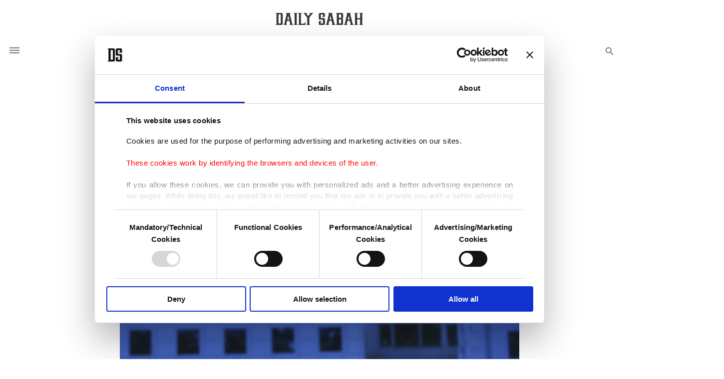

--- FILE ---
content_type: text/html; charset=UTF-8
request_url: https://www.dailysabah.com/article_count/30121
body_size: -83
content:
Article Id: 30121- Visit_count: 2</br>counter_mod: 10<br> mod: 2